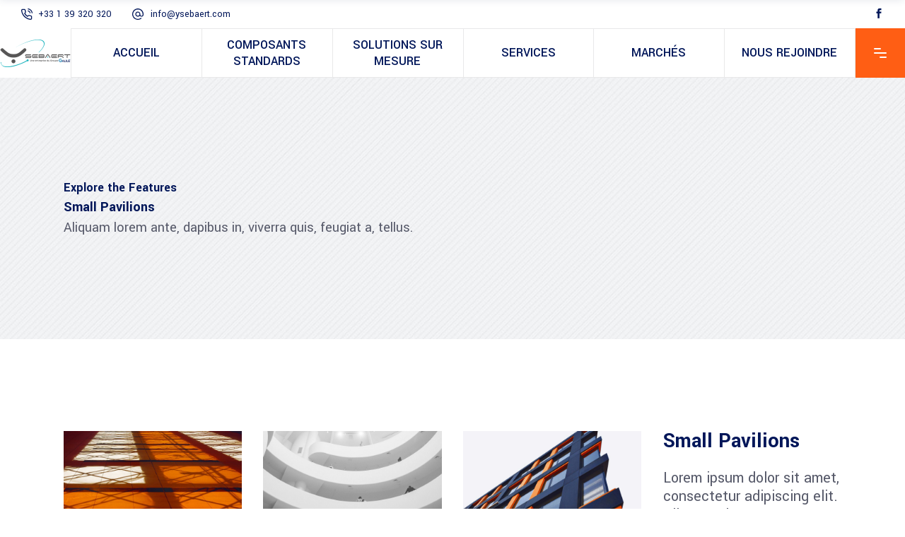

--- FILE ---
content_type: text/html; charset=UTF-8
request_url: https://www.ysebaert.com/portfolio-item/small-pavilions/
body_size: 14778
content:

<!DOCTYPE html>
<html lang="fr-FR">
<head>
	
		<meta charset="UTF-8"/>
		<link rel="profile" href="http://gmpg.org/xfn/11"/>
		
					<meta name="viewport" content="width=device-width,initial-scale=1,user-scalable=yes">
		<title>Small Pavilions &#8211; Ysebaert | Boîte à gants et confinement</title>
<meta name='robots' content='max-image-preview:large' />
<link rel='dns-prefetch' href='//fonts.googleapis.com' />
<link rel="alternate" type="application/rss+xml" title="Ysebaert | Boîte à gants et confinement &raquo; Flux" href="https://www.ysebaert.com/feed/" />
<link rel="alternate" type="application/rss+xml" title="Ysebaert | Boîte à gants et confinement &raquo; Flux des commentaires" href="https://www.ysebaert.com/comments/feed/" />
<link rel="alternate" type="application/rss+xml" title="Ysebaert | Boîte à gants et confinement &raquo; Small Pavilions Flux des commentaires" href="https://www.ysebaert.com/portfolio-item/small-pavilions/feed/" />
<script type="text/javascript">
/* <![CDATA[ */
window._wpemojiSettings = {"baseUrl":"https:\/\/s.w.org\/images\/core\/emoji\/15.0.3\/72x72\/","ext":".png","svgUrl":"https:\/\/s.w.org\/images\/core\/emoji\/15.0.3\/svg\/","svgExt":".svg","source":{"concatemoji":"https:\/\/www.ysebaert.com\/wp-includes\/js\/wp-emoji-release.min.js?ver=6.5.7"}};
/*! This file is auto-generated */
!function(i,n){var o,s,e;function c(e){try{var t={supportTests:e,timestamp:(new Date).valueOf()};sessionStorage.setItem(o,JSON.stringify(t))}catch(e){}}function p(e,t,n){e.clearRect(0,0,e.canvas.width,e.canvas.height),e.fillText(t,0,0);var t=new Uint32Array(e.getImageData(0,0,e.canvas.width,e.canvas.height).data),r=(e.clearRect(0,0,e.canvas.width,e.canvas.height),e.fillText(n,0,0),new Uint32Array(e.getImageData(0,0,e.canvas.width,e.canvas.height).data));return t.every(function(e,t){return e===r[t]})}function u(e,t,n){switch(t){case"flag":return n(e,"\ud83c\udff3\ufe0f\u200d\u26a7\ufe0f","\ud83c\udff3\ufe0f\u200b\u26a7\ufe0f")?!1:!n(e,"\ud83c\uddfa\ud83c\uddf3","\ud83c\uddfa\u200b\ud83c\uddf3")&&!n(e,"\ud83c\udff4\udb40\udc67\udb40\udc62\udb40\udc65\udb40\udc6e\udb40\udc67\udb40\udc7f","\ud83c\udff4\u200b\udb40\udc67\u200b\udb40\udc62\u200b\udb40\udc65\u200b\udb40\udc6e\u200b\udb40\udc67\u200b\udb40\udc7f");case"emoji":return!n(e,"\ud83d\udc26\u200d\u2b1b","\ud83d\udc26\u200b\u2b1b")}return!1}function f(e,t,n){var r="undefined"!=typeof WorkerGlobalScope&&self instanceof WorkerGlobalScope?new OffscreenCanvas(300,150):i.createElement("canvas"),a=r.getContext("2d",{willReadFrequently:!0}),o=(a.textBaseline="top",a.font="600 32px Arial",{});return e.forEach(function(e){o[e]=t(a,e,n)}),o}function t(e){var t=i.createElement("script");t.src=e,t.defer=!0,i.head.appendChild(t)}"undefined"!=typeof Promise&&(o="wpEmojiSettingsSupports",s=["flag","emoji"],n.supports={everything:!0,everythingExceptFlag:!0},e=new Promise(function(e){i.addEventListener("DOMContentLoaded",e,{once:!0})}),new Promise(function(t){var n=function(){try{var e=JSON.parse(sessionStorage.getItem(o));if("object"==typeof e&&"number"==typeof e.timestamp&&(new Date).valueOf()<e.timestamp+604800&&"object"==typeof e.supportTests)return e.supportTests}catch(e){}return null}();if(!n){if("undefined"!=typeof Worker&&"undefined"!=typeof OffscreenCanvas&&"undefined"!=typeof URL&&URL.createObjectURL&&"undefined"!=typeof Blob)try{var e="postMessage("+f.toString()+"("+[JSON.stringify(s),u.toString(),p.toString()].join(",")+"));",r=new Blob([e],{type:"text/javascript"}),a=new Worker(URL.createObjectURL(r),{name:"wpTestEmojiSupports"});return void(a.onmessage=function(e){c(n=e.data),a.terminate(),t(n)})}catch(e){}c(n=f(s,u,p))}t(n)}).then(function(e){for(var t in e)n.supports[t]=e[t],n.supports.everything=n.supports.everything&&n.supports[t],"flag"!==t&&(n.supports.everythingExceptFlag=n.supports.everythingExceptFlag&&n.supports[t]);n.supports.everythingExceptFlag=n.supports.everythingExceptFlag&&!n.supports.flag,n.DOMReady=!1,n.readyCallback=function(){n.DOMReady=!0}}).then(function(){return e}).then(function(){var e;n.supports.everything||(n.readyCallback(),(e=n.source||{}).concatemoji?t(e.concatemoji):e.wpemoji&&e.twemoji&&(t(e.twemoji),t(e.wpemoji)))}))}((window,document),window._wpemojiSettings);
/* ]]> */
</script>
<style id='wp-emoji-styles-inline-css' type='text/css'>

	img.wp-smiley, img.emoji {
		display: inline !important;
		border: none !important;
		box-shadow: none !important;
		height: 1em !important;
		width: 1em !important;
		margin: 0 0.07em !important;
		vertical-align: -0.1em !important;
		background: none !important;
		padding: 0 !important;
	}
</style>
<link rel='stylesheet' id='wp-block-library-css' href='https://www.ysebaert.com/wp-includes/css/dist/block-library/style.min.css?ver=6.5.7' type='text/css' media='all' />
<style id='classic-theme-styles-inline-css' type='text/css'>
/*! This file is auto-generated */
.wp-block-button__link{color:#fff;background-color:#32373c;border-radius:9999px;box-shadow:none;text-decoration:none;padding:calc(.667em + 2px) calc(1.333em + 2px);font-size:1.125em}.wp-block-file__button{background:#32373c;color:#fff;text-decoration:none}
</style>
<style id='global-styles-inline-css' type='text/css'>
body{--wp--preset--color--black: #000000;--wp--preset--color--cyan-bluish-gray: #abb8c3;--wp--preset--color--white: #ffffff;--wp--preset--color--pale-pink: #f78da7;--wp--preset--color--vivid-red: #cf2e2e;--wp--preset--color--luminous-vivid-orange: #ff6900;--wp--preset--color--luminous-vivid-amber: #fcb900;--wp--preset--color--light-green-cyan: #7bdcb5;--wp--preset--color--vivid-green-cyan: #00d084;--wp--preset--color--pale-cyan-blue: #8ed1fc;--wp--preset--color--vivid-cyan-blue: #0693e3;--wp--preset--color--vivid-purple: #9b51e0;--wp--preset--gradient--vivid-cyan-blue-to-vivid-purple: linear-gradient(135deg,rgba(6,147,227,1) 0%,rgb(155,81,224) 100%);--wp--preset--gradient--light-green-cyan-to-vivid-green-cyan: linear-gradient(135deg,rgb(122,220,180) 0%,rgb(0,208,130) 100%);--wp--preset--gradient--luminous-vivid-amber-to-luminous-vivid-orange: linear-gradient(135deg,rgba(252,185,0,1) 0%,rgba(255,105,0,1) 100%);--wp--preset--gradient--luminous-vivid-orange-to-vivid-red: linear-gradient(135deg,rgba(255,105,0,1) 0%,rgb(207,46,46) 100%);--wp--preset--gradient--very-light-gray-to-cyan-bluish-gray: linear-gradient(135deg,rgb(238,238,238) 0%,rgb(169,184,195) 100%);--wp--preset--gradient--cool-to-warm-spectrum: linear-gradient(135deg,rgb(74,234,220) 0%,rgb(151,120,209) 20%,rgb(207,42,186) 40%,rgb(238,44,130) 60%,rgb(251,105,98) 80%,rgb(254,248,76) 100%);--wp--preset--gradient--blush-light-purple: linear-gradient(135deg,rgb(255,206,236) 0%,rgb(152,150,240) 100%);--wp--preset--gradient--blush-bordeaux: linear-gradient(135deg,rgb(254,205,165) 0%,rgb(254,45,45) 50%,rgb(107,0,62) 100%);--wp--preset--gradient--luminous-dusk: linear-gradient(135deg,rgb(255,203,112) 0%,rgb(199,81,192) 50%,rgb(65,88,208) 100%);--wp--preset--gradient--pale-ocean: linear-gradient(135deg,rgb(255,245,203) 0%,rgb(182,227,212) 50%,rgb(51,167,181) 100%);--wp--preset--gradient--electric-grass: linear-gradient(135deg,rgb(202,248,128) 0%,rgb(113,206,126) 100%);--wp--preset--gradient--midnight: linear-gradient(135deg,rgb(2,3,129) 0%,rgb(40,116,252) 100%);--wp--preset--font-size--small: 13px;--wp--preset--font-size--medium: 20px;--wp--preset--font-size--large: 36px;--wp--preset--font-size--x-large: 42px;--wp--preset--spacing--20: 0.44rem;--wp--preset--spacing--30: 0.67rem;--wp--preset--spacing--40: 1rem;--wp--preset--spacing--50: 1.5rem;--wp--preset--spacing--60: 2.25rem;--wp--preset--spacing--70: 3.38rem;--wp--preset--spacing--80: 5.06rem;--wp--preset--shadow--natural: 6px 6px 9px rgba(0, 0, 0, 0.2);--wp--preset--shadow--deep: 12px 12px 50px rgba(0, 0, 0, 0.4);--wp--preset--shadow--sharp: 6px 6px 0px rgba(0, 0, 0, 0.2);--wp--preset--shadow--outlined: 6px 6px 0px -3px rgba(255, 255, 255, 1), 6px 6px rgba(0, 0, 0, 1);--wp--preset--shadow--crisp: 6px 6px 0px rgba(0, 0, 0, 1);}:where(.is-layout-flex){gap: 0.5em;}:where(.is-layout-grid){gap: 0.5em;}body .is-layout-flex{display: flex;}body .is-layout-flex{flex-wrap: wrap;align-items: center;}body .is-layout-flex > *{margin: 0;}body .is-layout-grid{display: grid;}body .is-layout-grid > *{margin: 0;}:where(.wp-block-columns.is-layout-flex){gap: 2em;}:where(.wp-block-columns.is-layout-grid){gap: 2em;}:where(.wp-block-post-template.is-layout-flex){gap: 1.25em;}:where(.wp-block-post-template.is-layout-grid){gap: 1.25em;}.has-black-color{color: var(--wp--preset--color--black) !important;}.has-cyan-bluish-gray-color{color: var(--wp--preset--color--cyan-bluish-gray) !important;}.has-white-color{color: var(--wp--preset--color--white) !important;}.has-pale-pink-color{color: var(--wp--preset--color--pale-pink) !important;}.has-vivid-red-color{color: var(--wp--preset--color--vivid-red) !important;}.has-luminous-vivid-orange-color{color: var(--wp--preset--color--luminous-vivid-orange) !important;}.has-luminous-vivid-amber-color{color: var(--wp--preset--color--luminous-vivid-amber) !important;}.has-light-green-cyan-color{color: var(--wp--preset--color--light-green-cyan) !important;}.has-vivid-green-cyan-color{color: var(--wp--preset--color--vivid-green-cyan) !important;}.has-pale-cyan-blue-color{color: var(--wp--preset--color--pale-cyan-blue) !important;}.has-vivid-cyan-blue-color{color: var(--wp--preset--color--vivid-cyan-blue) !important;}.has-vivid-purple-color{color: var(--wp--preset--color--vivid-purple) !important;}.has-black-background-color{background-color: var(--wp--preset--color--black) !important;}.has-cyan-bluish-gray-background-color{background-color: var(--wp--preset--color--cyan-bluish-gray) !important;}.has-white-background-color{background-color: var(--wp--preset--color--white) !important;}.has-pale-pink-background-color{background-color: var(--wp--preset--color--pale-pink) !important;}.has-vivid-red-background-color{background-color: var(--wp--preset--color--vivid-red) !important;}.has-luminous-vivid-orange-background-color{background-color: var(--wp--preset--color--luminous-vivid-orange) !important;}.has-luminous-vivid-amber-background-color{background-color: var(--wp--preset--color--luminous-vivid-amber) !important;}.has-light-green-cyan-background-color{background-color: var(--wp--preset--color--light-green-cyan) !important;}.has-vivid-green-cyan-background-color{background-color: var(--wp--preset--color--vivid-green-cyan) !important;}.has-pale-cyan-blue-background-color{background-color: var(--wp--preset--color--pale-cyan-blue) !important;}.has-vivid-cyan-blue-background-color{background-color: var(--wp--preset--color--vivid-cyan-blue) !important;}.has-vivid-purple-background-color{background-color: var(--wp--preset--color--vivid-purple) !important;}.has-black-border-color{border-color: var(--wp--preset--color--black) !important;}.has-cyan-bluish-gray-border-color{border-color: var(--wp--preset--color--cyan-bluish-gray) !important;}.has-white-border-color{border-color: var(--wp--preset--color--white) !important;}.has-pale-pink-border-color{border-color: var(--wp--preset--color--pale-pink) !important;}.has-vivid-red-border-color{border-color: var(--wp--preset--color--vivid-red) !important;}.has-luminous-vivid-orange-border-color{border-color: var(--wp--preset--color--luminous-vivid-orange) !important;}.has-luminous-vivid-amber-border-color{border-color: var(--wp--preset--color--luminous-vivid-amber) !important;}.has-light-green-cyan-border-color{border-color: var(--wp--preset--color--light-green-cyan) !important;}.has-vivid-green-cyan-border-color{border-color: var(--wp--preset--color--vivid-green-cyan) !important;}.has-pale-cyan-blue-border-color{border-color: var(--wp--preset--color--pale-cyan-blue) !important;}.has-vivid-cyan-blue-border-color{border-color: var(--wp--preset--color--vivid-cyan-blue) !important;}.has-vivid-purple-border-color{border-color: var(--wp--preset--color--vivid-purple) !important;}.has-vivid-cyan-blue-to-vivid-purple-gradient-background{background: var(--wp--preset--gradient--vivid-cyan-blue-to-vivid-purple) !important;}.has-light-green-cyan-to-vivid-green-cyan-gradient-background{background: var(--wp--preset--gradient--light-green-cyan-to-vivid-green-cyan) !important;}.has-luminous-vivid-amber-to-luminous-vivid-orange-gradient-background{background: var(--wp--preset--gradient--luminous-vivid-amber-to-luminous-vivid-orange) !important;}.has-luminous-vivid-orange-to-vivid-red-gradient-background{background: var(--wp--preset--gradient--luminous-vivid-orange-to-vivid-red) !important;}.has-very-light-gray-to-cyan-bluish-gray-gradient-background{background: var(--wp--preset--gradient--very-light-gray-to-cyan-bluish-gray) !important;}.has-cool-to-warm-spectrum-gradient-background{background: var(--wp--preset--gradient--cool-to-warm-spectrum) !important;}.has-blush-light-purple-gradient-background{background: var(--wp--preset--gradient--blush-light-purple) !important;}.has-blush-bordeaux-gradient-background{background: var(--wp--preset--gradient--blush-bordeaux) !important;}.has-luminous-dusk-gradient-background{background: var(--wp--preset--gradient--luminous-dusk) !important;}.has-pale-ocean-gradient-background{background: var(--wp--preset--gradient--pale-ocean) !important;}.has-electric-grass-gradient-background{background: var(--wp--preset--gradient--electric-grass) !important;}.has-midnight-gradient-background{background: var(--wp--preset--gradient--midnight) !important;}.has-small-font-size{font-size: var(--wp--preset--font-size--small) !important;}.has-medium-font-size{font-size: var(--wp--preset--font-size--medium) !important;}.has-large-font-size{font-size: var(--wp--preset--font-size--large) !important;}.has-x-large-font-size{font-size: var(--wp--preset--font-size--x-large) !important;}
.wp-block-navigation a:where(:not(.wp-element-button)){color: inherit;}
:where(.wp-block-post-template.is-layout-flex){gap: 1.25em;}:where(.wp-block-post-template.is-layout-grid){gap: 1.25em;}
:where(.wp-block-columns.is-layout-flex){gap: 2em;}:where(.wp-block-columns.is-layout-grid){gap: 2em;}
.wp-block-pullquote{font-size: 1.5em;line-height: 1.6;}
</style>
<link rel='stylesheet' id='contact-form-7-css' href='https://www.ysebaert.com/wp-content/plugins/contact-form-7/includes/css/styles.css?ver=5.9.3' type='text/css' media='all' />
<link rel='stylesheet' id='wilmer-mikado-default-style-css' href='https://www.ysebaert.com/wp-content/themes/wilmer/style.css?ver=6.5.7' type='text/css' media='all' />
<link rel='stylesheet' id='wilmer-mikado-modules-css' href='https://www.ysebaert.com/wp-content/themes/wilmer/assets/css/modules.min.css?ver=6.5.7' type='text/css' media='all' />
<style id='wilmer-mikado-modules-inline-css' type='text/css'>
.postid-1506 .mkdf-content .mkdf-content-inner > .mkdf-container > .mkdf-container-inner, .postid-1506 .mkdf-content .mkdf-content-inner > .mkdf-full-width > .mkdf-full-width-inner { padding: 130px 0 70px 0;}@media only screen and (max-width: 1024px) {.postid-1506 .mkdf-content .mkdf-content-inner > .mkdf-container > .mkdf-container-inner, .postid-1506 .mkdf-content .mkdf-content-inner > .mkdf-full-width > .mkdf-full-width-inner { padding: 130px 0 70px 0;}}.postid-1506 .mkdf-content .mkdf-content-inner > .mkdf-container > .mkdf-container-inner, .postid-1506 .mkdf-content .mkdf-content-inner > .mkdf-full-width > .mkdf-full-width-inner { padding: 130px 0 70px 0;}@media only screen and (max-width: 1024px) {.postid-1506 .mkdf-content .mkdf-content-inner > .mkdf-container > .mkdf-container-inner, .postid-1506 .mkdf-content .mkdf-content-inner > .mkdf-full-width > .mkdf-full-width-inner { padding: 130px 0 70px 0;}}
</style>
<link rel='stylesheet' id='mkdf-dripicons-css' href='https://www.ysebaert.com/wp-content/themes/wilmer/framework/lib/icons-pack/dripicons/dripicons.css?ver=6.5.7' type='text/css' media='all' />
<link rel='stylesheet' id='mkdf-font_elegant-css' href='https://www.ysebaert.com/wp-content/themes/wilmer/framework/lib/icons-pack/elegant-icons/style.min.css?ver=6.5.7' type='text/css' media='all' />
<link rel='stylesheet' id='mkdf-font_awesome-css' href='https://www.ysebaert.com/wp-content/themes/wilmer/framework/lib/icons-pack/font-awesome/css/fontawesome-all.min.css?ver=6.5.7' type='text/css' media='all' />
<link rel='stylesheet' id='mkdf-ion_icons-css' href='https://www.ysebaert.com/wp-content/themes/wilmer/framework/lib/icons-pack/ion-icons/css/ionicons.min.css?ver=6.5.7' type='text/css' media='all' />
<link rel='stylesheet' id='mkdf-linea_icons-css' href='https://www.ysebaert.com/wp-content/themes/wilmer/framework/lib/icons-pack/linea-icons/style.css?ver=6.5.7' type='text/css' media='all' />
<link rel='stylesheet' id='mkdf-linear_icons-css' href='https://www.ysebaert.com/wp-content/themes/wilmer/framework/lib/icons-pack/linear-icons/style.css?ver=6.5.7' type='text/css' media='all' />
<link rel='stylesheet' id='mkdf-simple_line_icons-css' href='https://www.ysebaert.com/wp-content/themes/wilmer/framework/lib/icons-pack/simple-line-icons/simple-line-icons.css?ver=6.5.7' type='text/css' media='all' />
<link rel='stylesheet' id='mediaelement-css' href='https://www.ysebaert.com/wp-includes/js/mediaelement/mediaelementplayer-legacy.min.css?ver=4.2.17' type='text/css' media='all' />
<link rel='stylesheet' id='wp-mediaelement-css' href='https://www.ysebaert.com/wp-includes/js/mediaelement/wp-mediaelement.min.css?ver=6.5.7' type='text/css' media='all' />
<link rel='stylesheet' id='wilmer-mikado-modules-responsive-css' href='https://www.ysebaert.com/wp-content/themes/wilmer/assets/css/modules-responsive.min.css?ver=6.5.7' type='text/css' media='all' />
<link rel='stylesheet' id='wilmer-mikado-google-fonts-css' href='https://fonts.googleapis.com/css?family=Yantramanav%3A900%2C800%2C700%2C600%2C500%2C400%2C300%7CPoppins%3A900%2C800%2C700%2C600%2C500%2C400%2C300&#038;subset=latin-ext&#038;ver=1.0.0' type='text/css' media='all' />
<link rel='stylesheet' id='wilmer-core-dashboard-style-css' href='https://www.ysebaert.com/wp-content/plugins/wilmer-core/core-dashboard/assets/css/core-dashboard.min.css?ver=6.5.7' type='text/css' media='all' />
<link rel='stylesheet' id='js_composer_front-css' href='https://www.ysebaert.com/wp-content/plugins/js_composer/assets/css/js_composer.min.css?ver=7.5' type='text/css' media='all' />
<script type="text/javascript" src="https://www.ysebaert.com/wp-includes/js/jquery/jquery.min.js?ver=3.7.1" id="jquery-core-js"></script>
<script type="text/javascript" src="https://www.ysebaert.com/wp-includes/js/jquery/jquery-migrate.min.js?ver=3.4.1" id="jquery-migrate-js"></script>
<script></script><link rel="https://api.w.org/" href="https://www.ysebaert.com/wp-json/" /><link rel="EditURI" type="application/rsd+xml" title="RSD" href="https://www.ysebaert.com/xmlrpc.php?rsd" />
<meta name="generator" content="WordPress 6.5.7" />
<link rel="canonical" href="https://www.ysebaert.com/portfolio-item/small-pavilions/" />
<link rel='shortlink' href='https://www.ysebaert.com/?p=1506' />
<link rel="alternate" type="application/json+oembed" href="https://www.ysebaert.com/wp-json/oembed/1.0/embed?url=https%3A%2F%2Fwww.ysebaert.com%2Fportfolio-item%2Fsmall-pavilions%2F" />
<link rel="alternate" type="text/xml+oembed" href="https://www.ysebaert.com/wp-json/oembed/1.0/embed?url=https%3A%2F%2Fwww.ysebaert.com%2Fportfolio-item%2Fsmall-pavilions%2F&#038;format=xml" />
<meta name="generator" content="Powered by WPBakery Page Builder - drag and drop page builder for WordPress."/>
<meta name="generator" content="Powered by Slider Revolution 6.6.20 - responsive, Mobile-Friendly Slider Plugin for WordPress with comfortable drag and drop interface." />
<link rel="icon" href="https://www.ysebaert.com/wp-content/uploads/2020/04/favicon.png" sizes="32x32" />
<link rel="icon" href="https://www.ysebaert.com/wp-content/uploads/2020/04/favicon.png" sizes="192x192" />
<link rel="apple-touch-icon" href="https://www.ysebaert.com/wp-content/uploads/2020/04/favicon.png" />
<meta name="msapplication-TileImage" content="https://www.ysebaert.com/wp-content/uploads/2020/04/favicon.png" />
<script>function setREVStartSize(e){
			//window.requestAnimationFrame(function() {
				window.RSIW = window.RSIW===undefined ? window.innerWidth : window.RSIW;
				window.RSIH = window.RSIH===undefined ? window.innerHeight : window.RSIH;
				try {
					var pw = document.getElementById(e.c).parentNode.offsetWidth,
						newh;
					pw = pw===0 || isNaN(pw) || (e.l=="fullwidth" || e.layout=="fullwidth") ? window.RSIW : pw;
					e.tabw = e.tabw===undefined ? 0 : parseInt(e.tabw);
					e.thumbw = e.thumbw===undefined ? 0 : parseInt(e.thumbw);
					e.tabh = e.tabh===undefined ? 0 : parseInt(e.tabh);
					e.thumbh = e.thumbh===undefined ? 0 : parseInt(e.thumbh);
					e.tabhide = e.tabhide===undefined ? 0 : parseInt(e.tabhide);
					e.thumbhide = e.thumbhide===undefined ? 0 : parseInt(e.thumbhide);
					e.mh = e.mh===undefined || e.mh=="" || e.mh==="auto" ? 0 : parseInt(e.mh,0);
					if(e.layout==="fullscreen" || e.l==="fullscreen")
						newh = Math.max(e.mh,window.RSIH);
					else{
						e.gw = Array.isArray(e.gw) ? e.gw : [e.gw];
						for (var i in e.rl) if (e.gw[i]===undefined || e.gw[i]===0) e.gw[i] = e.gw[i-1];
						e.gh = e.el===undefined || e.el==="" || (Array.isArray(e.el) && e.el.length==0)? e.gh : e.el;
						e.gh = Array.isArray(e.gh) ? e.gh : [e.gh];
						for (var i in e.rl) if (e.gh[i]===undefined || e.gh[i]===0) e.gh[i] = e.gh[i-1];
											
						var nl = new Array(e.rl.length),
							ix = 0,
							sl;
						e.tabw = e.tabhide>=pw ? 0 : e.tabw;
						e.thumbw = e.thumbhide>=pw ? 0 : e.thumbw;
						e.tabh = e.tabhide>=pw ? 0 : e.tabh;
						e.thumbh = e.thumbhide>=pw ? 0 : e.thumbh;
						for (var i in e.rl) nl[i] = e.rl[i]<window.RSIW ? 0 : e.rl[i];
						sl = nl[0];
						for (var i in nl) if (sl>nl[i] && nl[i]>0) { sl = nl[i]; ix=i;}
						var m = pw>(e.gw[ix]+e.tabw+e.thumbw) ? 1 : (pw-(e.tabw+e.thumbw)) / (e.gw[ix]);
						newh =  (e.gh[ix] * m) + (e.tabh + e.thumbh);
					}
					var el = document.getElementById(e.c);
					if (el!==null && el) el.style.height = newh+"px";
					el = document.getElementById(e.c+"_wrapper");
					if (el!==null && el) {
						el.style.height = newh+"px";
						el.style.display = "block";
					}
				} catch(e){
					console.log("Failure at Presize of Slider:" + e)
				}
			//});
		  };</script>
		<style type="text/css" id="wp-custom-css">
			body {
font-size: 22px;
}		</style>
		<noscript><style> .wpb_animate_when_almost_visible { opacity: 1; }</style></noscript></head>
<body class="portfolio-item-template-default single single-portfolio-item postid-1506 wilmer-core-2.4.2 wilmer-ver-3.2.1 mkdf-grid-1100 mkdf-empty-google-api mkdf-wide-dropdown-menu-content-in-grid mkdf-logo-image-source mkdf-follow-portfolio-info mkdf-sticky-header-on-scroll-down-up mkdf-dropdown-animate-height mkdf-header-tabbed mkdf-menu-area-shadow-disable mkdf-menu-area-in-grid-shadow-disable mkdf-menu-area-border-disable mkdf-menu-area-in-grid-border-disable mkdf-logo-area-border-disable mkdf-logo-area-in-grid-border-disable mkdf-header-vertical-shadow-disable mkdf-header-vertical-border-disable mkdf-side-menu-slide-from-right mkdf-disable-ss-on-mobile mkdf-default-mobile-header mkdf-sticky-up-mobile-header mkdf-header-top-enabled mkdf-search-covers-header wpb-js-composer js-comp-ver-7.5 vc_responsive elementor-default elementor-kit-6386" itemscope itemtype="http://schema.org/WebPage">
		<section class="mkdf-side-menu">
	<a class="mkdf-close-side-menu mkdf-close-side-menu-predefined" href="#">
		<svg class="mkdf-close-icon-svg" version="1.1" xmlns="http://www.w3.org/2000/svg" xmlns:xlink="http://www.w3.org/1999/xlink" x="0px" y="0px"
					viewBox="0 0 18 14" style="enable-background:new 0 0 18 14;" xml:space="preserve">
					   <style type="text/css">
						   .st0{fill:#FFFFFF;}
					   </style>
					   <path class="st0" d="M15.5,2c0.4-0.4,0.4-1.1,0-1.5c-0.2-0.2-0.5-0.3-0.8-0.3c0,0,0,0,0,0c-0.3,0-0.6,0.1-0.8,0.3L2.5,12
						   c-0.2,0.2-0.3,0.5-0.3,0.8c0,0.3,0.1,0.6,0.3,0.8C2.9,14,3.6,14,4,13.5L15.5,2z"/>
					   <path class="st0" d="M15.5,2c0.4-0.4,0.4-1.1,0-1.5c-0.2-0.2-0.5-0.3-0.8-0.3c0,0,0,0,0,0c-0.3,0-0.6,0.1-0.8,0.3L2.5,12
						   c-0.2,0.2-0.3,0.5-0.3,0.8c0,0.3,0.1,0.6,0.3,0.8C2.9,14,3.6,14,4,13.5L15.5,2z"/>
					   <path class="st0" d="M2.5,2C2,1.6,2,0.9,2.5,0.5c0.2-0.2,0.5-0.3,0.8-0.3c0,0,0,0,0,0c0.3,0,0.6,0.1,0.8,0.3L15.5,12
						   c0.2,0.2,0.3,0.5,0.3,0.8c0,0.3-0.1,0.6-0.3,0.8c-0.4,0.4-1.1,0.4-1.5,0L2.5,2z"/>
					   <path class="st0" d="M2.5,2C2,1.6,2,0.9,2.5,0.5c0.2-0.2,0.5-0.3,0.8-0.3c0,0,0,0,0,0c0.3,0,0.6,0.1,0.8,0.3L15.5,12
						   c0.2,0.2,0.3,0.5,0.3,0.8c0,0.3-0.1,0.6-0.3,0.8c-0.4,0.4-1.1,0.4-1.5,0L2.5,2z"/>
					   </svg>	</a>
	<div id="text-13" class="widget mkdf-sidearea widget_text"><div class="mkdf-widget-title-holder"><h4 class="mkdf-widget-title">Contactez-nous</h4></div>			<div class="textwidget"></div>
		</div>			
			<a class="mkdf-icon-widget-holder mkdf-icon-has-hover" data-hover-color="#ff5e14"					href="#"
					target="_blank" style="margin: 0 5px 24px 0px;color: #9ca5af">
				<span class="mkdf-icon-element mkdf-custom-image"><img src="https://www.ysebaert.com/wp-content/uploads/2018/12/footer-icon-img-01.png" alt="icon_widget_image" /></span>				<span class="mkdf-icon-text ">6 Rue Saint-Simon, 95310 Saint-Ouen-l&#039;Aumône</span>			</a>
						
			<a class="mkdf-icon-widget-holder mkdf-icon-has-hover" data-hover-color="#ff5e14"					href="tel:%20+33139320320"
					target="_self" style="margin: 0 0 0 0;color: #9ca5af">
				<span class="mkdf-icon-element mkdf-custom-image"><img src="https://www.ysebaert.com/wp-content/uploads/2018/12/footer-icon-img-03.png" alt="icon_widget_image" /></span>				<span class="mkdf-icon-text ">+33 1 39 320 320</span>			</a>
						
			<a class="mkdf-icon-widget-holder mkdf-icon-has-hover" data-hover-color="#ff5e14"					href="mailto:info@ysebaert.com"
					target="_blank" style="margin: 0 0 0 0;color: #9ca5af">
				<span class="mkdf-icon-element mkdf-custom-image"><img src="https://www.ysebaert.com/wp-content/uploads/2018/12/footer-icon-img-02.png" alt="icon_widget_image" /></span>				<span class="mkdf-icon-text ">info@ysebaert.com</span>			</a>
			</section>
    <div class="mkdf-wrapper">
        <div class="mkdf-wrapper-inner">
            	
	
    
	<div class="mkdf-top-bar mkdf-top-bar-dark-skin">
				
						
			<div class="mkdf-vertical-align-containers">
				<div class="mkdf-position-left"><!--
				 --><div class="mkdf-position-left-inner">
                            <div id="custom_html-2" class="widget_text widget widget_custom_html mkdf-top-bar-widget"><div class="textwidget custom-html-widget"><svg version="1.1" xmlns="http://www.w3.org/2000/svg" xmlns:xlink="http://www.w3.org/1999/xlink" x="0px" y="0px"
	 width="16" height="16" style="enable-background:new 0 0 16 16;" xml:space="preserve">

<path class="st0" d="M12.5,6.9c-0.3,0-0.6-0.2-0.6-0.5c-0.2-1.2-1.1-2-2.3-2.3C9.3,4,9.1,3.7,9.1,3.3C9.2,3,9.5,2.8,9.9,2.8
	C10.7,3,11.4,3.4,12,4c0.6,0.6,1,1.3,1.1,2.1c0.1,0.4-0.2,0.7-0.5,0.8C12.6,6.9,12.6,6.9,12.5,6.9z"/>
<path class="st0" d="M15.4,6.9c-0.3,0-0.6-0.2-0.6-0.6c-0.3-2.7-2.4-4.7-5-5c-0.4,0-0.6-0.4-0.6-0.7C9.2,0.2,9.5,0,9.8,0
	c1.6,0.2,3,0.9,4.2,2c1.1,1.1,1.8,2.6,2,4.2C16,6.5,15.8,6.8,15.4,6.9C15.4,6.9,15.4,6.9,15.4,6.9z"/>
<path class="st0" d="M13.2,16c-0.1,0-0.1,0-0.2,0c0,0,0,0,0,0c-2.3-0.2-4.5-1-6.4-2.3c-1.8-1.1-3.3-2.6-4.4-4.4C1,7.4,0.2,5.2,0,2.9
	c0,0,0,0,0,0c-0.1-1.1,0.7-2.1,1.9-2.2c0.1,0,0.1,0,0.2,0h2.1c1,0,1.9,0.7,2.1,1.8c0,0,0,0,0,0c0.1,0.6,0.2,1.2,0.5,1.8
	C7,5.1,6.8,5.9,6.2,6.5c0,0,0,0,0,0L5.7,7c0.8,1.3,2,2.5,3.3,3.3l0.5-0.5c0,0,0,0,0,0c0.6-0.6,1.4-0.7,2.2-0.5
	c0.6,0.2,1.2,0.4,1.8,0.5c0,0,0,0,0,0c1,0.1,1.8,1,1.8,2.1v2.1C15.3,15.1,14.4,16,13.2,16C13.2,16,13.2,16,13.2,16z M13.2,14.7
	C13.2,14.7,13.2,14.7,13.2,14.7c0.5,0,0.8-0.3,0.8-0.8v-2.1c0,0,0,0,0,0c0-0.4-0.3-0.7-0.7-0.8c-0.7-0.1-1.4-0.3-2.1-0.5
	c-0.3-0.1-0.6,0-0.8,0.2l-0.9,0.9c-0.2,0.2-0.5,0.2-0.8,0.1c-1.9-1.1-3.4-2.6-4.5-4.5C4.1,7,4.2,6.7,4.4,6.5l0.9-0.9
	C5.5,5.3,5.6,5,5.5,4.8C5.2,4.1,5,3.4,4.9,2.6C4.9,2.3,4.6,2,4.2,2c0,0,0,0,0,0H2.1C2,2,2,2,2,2C1.6,2,1.3,2.4,1.3,2.8
	c0.2,2.1,0.9,4.1,2.1,5.8c0,0,0,0,0,0c1,1.6,2.4,3,4,4c0,0,0,0,0,0C9.1,13.8,11.1,14.5,13.2,14.7z"/>
</svg>
<a href="tel:33139320320" style="margin-left:4px;margin-right:10px;"> +33 1 39 320 320</a>
<svg version="1.1"  xmlns="http://www.w3.org/2000/svg" xmlns:xlink="http://www.w3.org/1999/xlink" x="0px" y="0px"  width="16" height="16"
 style="margin-left: 15px" xml:space="preserve">
<path class="st0" d="M13.7,2.3C12.1,0.8,10.1,0,8,0c0,0,0,0,0,0C5.9,0,3.9,0.8,2.3,2.3C0.8,3.9,0,5.9,0,8c0,2.1,0.8,4.1,2.3,5.7
	C3.9,15.2,5.9,16,8,16c0,0,0,0,0,0c1.7,0,3.5-0.6,4.9-1.6c0.3-0.2,0.3-0.6,0.1-0.9c-0.2-0.3-0.6-0.3-0.9-0.1
	c-1.2,0.9-2.6,1.4-4.1,1.4h0c-1.8,0-3.5-0.7-4.7-2c-1.3-1.3-2-3-2-4.7c0-3.7,3-6.7,6.7-6.7h0c3.7,0,6.7,3,6.7,6.7v0.7
	c0,0.9-0.7,1.6-1.6,1.6c-0.9,0-1.6-0.7-1.6-1.6V8l0,0c0-2-1.6-3.6-3.6-3.6C6,4.4,4.4,6,4.4,8S6,11.6,8,11.6c1.1,0,2.1-0.5,2.8-1.3
	c0.5,0.8,1.4,1.3,2.4,1.3c1.6,0,2.9-1.3,2.9-2.9V8C16,5.9,15.2,3.9,13.7,2.3z M8,10.3c-1.3,0-2.3-1-2.3-2.3s1-2.3,2.3-2.3
	c1.3,0,2.3,1,2.3,2.3S9.3,10.3,8,10.3z"/>
</svg>
<a href="mailto:info@ysebaert.com" style="margin-left:6px;margin-right:25px;">info@ysebaert.com</a>
<svg version="1.1" xmlns="http://www.w3.org/2000/svg" xmlns:xlink="http://www.w3.org/1999/xlink" x="0px" y="0px" width="16" height="16" xml:space="preserve">
<style type="text/css">
	.st0{fill:#12192D;}
</style>
</svg>


</div></div>					</div>
				</div>
				<div class="mkdf-position-right"><!--
				 --><div class="mkdf-position-right-inner">
                        <div class="widget mkdf-social-icons-group-widget text-align-left"><div class="mkdf-social-icons-group-widget-inner">									<a class="mkdf-social-icon-widget-holder mkdf-icon-has-hover"  style="margin: 0 24px 0 0px;"					   href="https://www.facebook.com/GalileGroupe/" target="_blank">
						<span class="mkdf-social-icon-widget social_facebook"></span>					</a>
																								</div></div>					</div>
				</div>
			</div>
				
				
			</div>
	
	
<header class="mkdf-page-header">
		
			
	<div class="mkdf-menu-area">
				
        <div class="mkdf-vertical-align-containers">
            <div class="mkdf-position-left"><!--
             --><div class="mkdf-position-left-inner">
                    
	
	<div class="mkdf-logo-wrapper">
		<a itemprop="url" href="https://www.ysebaert.com/" style="height: 45px;">
			<img itemprop="image" class="mkdf-normal-logo" src="https://www.ysebaert.com/wp-content/uploads/2021/11/logo-ysebaert2.png" width="200" height="90"  alt="logo"/>
			<img itemprop="image" class="mkdf-dark-logo" src="https://www.ysebaert.com/wp-content/uploads/2021/11/logo-ysebaert2.png" width="200" height="90"  alt="dark logo"/>			<img itemprop="image" class="mkdf-light-logo" src="https://www.ysebaert.com/wp-content/uploads/2021/11/logo-ysebaert2.png" width="200" height="90"  alt="light logo"/>		</a>
	</div>

                </div>
            </div>
            <div class="mkdf-position-center"><!--
             --><div class="mkdf-position-center-inner">
                    	
	<nav class="mkdf-main-menu mkdf-drop-down mkdf-default-nav">
		<ul id="menu-menu-clm" class="clearfix"><li id="nav-menu-item-6371" class="menu-item menu-item-type-post_type menu-item-object-page menu-item-home  narrow"><a href="https://www.ysebaert.com/" class=""><span class="item_outer"><span class="item_text">ACCUEIL</span></span></a></li>
<li id="nav-menu-item-6421" class="menu-item menu-item-type-post_type menu-item-object-page  narrow"><a href="https://www.ysebaert.com/composants-standards/" class=""><span class="item_outer"><span class="item_text">COMPOSANTS STANDARDS</span></span></a></li>
<li id="nav-menu-item-6460" class="menu-item menu-item-type-post_type menu-item-object-page  narrow"><a href="https://www.ysebaert.com/nos-moyens/" class=""><span class="item_outer"><span class="item_text">SOLUTIONS SUR MESURE</span></span></a></li>
<li id="nav-menu-item-6619" class="menu-item menu-item-type-post_type menu-item-object-page  narrow"><a href="https://www.ysebaert.com/nos-realisations/" class=""><span class="item_outer"><span class="item_text">SERVICES</span></span></a></li>
<li id="nav-menu-item-6372" class="menu-item menu-item-type-post_type menu-item-object-page  narrow"><a href="https://www.ysebaert.com/marches/" class=""><span class="item_outer"><span class="item_text">MARCHÉS</span></span></a></li>
<li id="nav-menu-item-6906" class="menu-item menu-item-type-custom menu-item-object-custom  narrow"><a target="_blank" href="https://recrutement.galile.fr/fr/annonces?brands=2345" class=""><span class="item_outer"><span class="item_text">NOUS REJOINDRE</span></span></a></li>
</ul>	</nav>

                </div>
            </div>
            <div class="mkdf-position-right"><!--
             --><div class="mkdf-position-right-inner">
								
			<a class="mkdf-side-menu-button-opener mkdf-icon-has-hover mkdf-side-menu-button-opener-predefined"  href="javascript:void(0)" >
								<span class="mkdf-side-menu-icon">
				<span class="mkdf-hm-lines"><span class="mkdf-hm-line mkdf-line-1"></span><span class="mkdf-hm-line mkdf-line-2"></span><span class="mkdf-hm-line mkdf-line-3"></span></span>            </span>
			</a>
		                </div>
            </div>
        </div>
	</div>
		
		
	
<div class="mkdf-sticky-header">
        <div class="mkdf-sticky-holder mkdf-menu-right">
                    <div class="mkdf-vertical-align-containers">
                <div class="mkdf-position-left"><!--
                 --><div class="mkdf-position-left-inner">
                        
	
	<div class="mkdf-logo-wrapper">
		<a itemprop="url" href="https://www.ysebaert.com/" style="height: 45px;">
			<img itemprop="image" class="mkdf-normal-logo" src="https://www.ysebaert.com/wp-content/uploads/2021/11/logo-ysebaert2.png" width="200" height="90"  alt="logo"/>
			<img itemprop="image" class="mkdf-dark-logo" src="https://www.ysebaert.com/wp-content/uploads/2021/11/logo-ysebaert2.png" width="200" height="90"  alt="dark logo"/>			<img itemprop="image" class="mkdf-light-logo" src="https://www.ysebaert.com/wp-content/uploads/2021/11/logo-ysebaert2.png" width="200" height="90"  alt="light logo"/>		</a>
	</div>

                                            </div>
                </div>
                                <div class="mkdf-position-right"><!--
                 --><div class="mkdf-position-right-inner">
                                                    
<nav class="mkdf-main-menu mkdf-drop-down mkdf-sticky-nav">
    <ul id="menu-menu-clm-1" class="clearfix"><li id="sticky-nav-menu-item-6371" class="menu-item menu-item-type-post_type menu-item-object-page menu-item-home  narrow"><a href="https://www.ysebaert.com/" class=""><span class="item_outer"><span class="item_text">ACCUEIL</span><span class="plus"></span></span></a></li>
<li id="sticky-nav-menu-item-6421" class="menu-item menu-item-type-post_type menu-item-object-page  narrow"><a href="https://www.ysebaert.com/composants-standards/" class=""><span class="item_outer"><span class="item_text">COMPOSANTS STANDARDS</span><span class="plus"></span></span></a></li>
<li id="sticky-nav-menu-item-6460" class="menu-item menu-item-type-post_type menu-item-object-page  narrow"><a href="https://www.ysebaert.com/nos-moyens/" class=""><span class="item_outer"><span class="item_text">SOLUTIONS SUR MESURE</span><span class="plus"></span></span></a></li>
<li id="sticky-nav-menu-item-6619" class="menu-item menu-item-type-post_type menu-item-object-page  narrow"><a href="https://www.ysebaert.com/nos-realisations/" class=""><span class="item_outer"><span class="item_text">SERVICES</span><span class="plus"></span></span></a></li>
<li id="sticky-nav-menu-item-6372" class="menu-item menu-item-type-post_type menu-item-object-page  narrow"><a href="https://www.ysebaert.com/marches/" class=""><span class="item_outer"><span class="item_text">MARCHÉS</span><span class="plus"></span></span></a></li>
<li id="sticky-nav-menu-item-6906" class="menu-item menu-item-type-custom menu-item-object-custom  narrow"><a target="_blank" href="https://recrutement.galile.fr/fr/annonces?brands=2345" class=""><span class="item_outer"><span class="item_text">NOUS REJOINDRE</span><span class="plus"></span></span></a></li>
</ul></nav>

                                                			
			<a  style="margin: 0 0px 0 -1px;" class="mkdf-search-opener mkdf-icon-has-hover mkdf-search-opener-svg-path"					href="javascript:void(0)">
            <span class="mkdf-search-opener-wrapper">
	            	                        </span>
			</a>
					
			<a class="mkdf-side-menu-button-opener mkdf-icon-has-hover mkdf-side-menu-button-opener-predefined"  href="javascript:void(0)" >
								<span class="mkdf-side-menu-icon">
				<span class="mkdf-hm-lines"><span class="mkdf-hm-line mkdf-line-1"></span><span class="mkdf-hm-line mkdf-line-2"></span><span class="mkdf-hm-line mkdf-line-3"></span></span>            </span>
			</a>
		                    </div>
                </div>
            </div>
                </div>
	</div>

	
	<form action="https://www.ysebaert.com/" class="mkdf-search-cover" method="get">
		<div class="mkdf-container">
        <div class="mkdf-search-cover-icon">
            <div class="mkdf-search-cover-icon-holder">
                <svg version="1.1" xmlns="http://www.w3.org/2000/svg" xmlns:xlink="http://www.w3.org/1999/xlink" x="0px" y="0px"
                                     viewBox="0 0 18 18" style="enable-background:new 0 0 18 18;" xml:space="preserve">
                 <path class="st0" d="M17.9,16.7l-4.2-4.2c1.1-1.4,1.7-3,1.7-4.8c0-2-0.8-4-2.2-5.4c-1.4-1.4-3.4-2.2-5.4-2.2s-4,0.8-5.4,2.2
                    S0.1,5.7,0.1,7.7s0.8,4,2.2,5.4c1.4,1.4,3.4,2.2,5.4,2.2c1.8,0,3.4-0.6,4.8-1.7l4.2,4.2c0.2,0.2,0.4,0.2,0.6,0.2
                    c0.2,0,0.4-0.1,0.6-0.2c0.2-0.2,0.2-0.4,0.2-0.6C18.1,17.1,18,16.9,17.9,16.7z M13.7,7.7c0,1.6-0.6,3.1-1.8,4.2l0,0
                    c-1.1,1.1-2.6,1.7-4.2,1.7c-3.3,0-6-2.7-6-6c0-3.3,2.7-6,6-6C11,1.7,13.7,4.4,13.7,7.7z"/>
                </svg>
            </div>
        </div>
		<div class="mkdf-full-width mkdf-serarch-cover-holder clearfix">
				<div class="mkdf-form-holder-outer">
				<div class="mkdf-form-holder">
					<div class="mkdf-form-holder-inner">
						<input type="text" placeholder="Type your search" name="s" class="mkdf_search_field" autocomplete="off" required />
					</div>
				</div>
			</div>
	            <a class="mkdf-search-close mkdf-search-close-svg-path" href="#">
                <svg class="mkdf-close-icon-svg" version="1.1" xmlns="http://www.w3.org/2000/svg" xmlns:xlink="http://www.w3.org/1999/xlink" x="0px" y="0px"
	 viewBox="0 0 18 14" style="enable-background:new 0 0 18 14;" xml:space="preserve">
        <style type="text/css">
            .st0{fill:#FFFFFF;}
        </style>
        <path class="st0" d="M15.5,2c0.4-0.4,0.4-1.1,0-1.5c-0.2-0.2-0.5-0.3-0.8-0.3c0,0,0,0,0,0c-0.3,0-0.6,0.1-0.8,0.3L2.5,12
            c-0.2,0.2-0.3,0.5-0.3,0.8c0,0.3,0.1,0.6,0.3,0.8C2.9,14,3.6,14,4,13.5L15.5,2z"/>
        <path class="st0" d="M15.5,2c0.4-0.4,0.4-1.1,0-1.5c-0.2-0.2-0.5-0.3-0.8-0.3c0,0,0,0,0,0c-0.3,0-0.6,0.1-0.8,0.3L2.5,12
            c-0.2,0.2-0.3,0.5-0.3,0.8c0,0.3,0.1,0.6,0.3,0.8C2.9,14,3.6,14,4,13.5L15.5,2z"/>
        <path class="st0" d="M2.5,2C2,1.6,2,0.9,2.5,0.5c0.2-0.2,0.5-0.3,0.8-0.3c0,0,0,0,0,0c0.3,0,0.6,0.1,0.8,0.3L15.5,12
            c0.2,0.2,0.3,0.5,0.3,0.8c0,0.3-0.1,0.6-0.3,0.8c-0.4,0.4-1.1,0.4-1.5,0L2.5,2z"/>
        <path class="st0" d="M2.5,2C2,1.6,2,0.9,2.5,0.5c0.2-0.2,0.5-0.3,0.8-0.3c0,0,0,0,0,0c0.3,0,0.6,0.1,0.8,0.3L15.5,12
            c0.2,0.2,0.3,0.5,0.3,0.8c0,0.3-0.1,0.6-0.3,0.8c-0.4,0.4-1.1,0.4-1.5,0L2.5,2z"/>
        </svg>            </a>
		</div>
	</div>
	</form></header>



<header class="mkdf-mobile-header">
		
	<div class="mkdf-mobile-header-inner">
		<div class="mkdf-mobile-header-holder">
            <div class="mkdf-vertical-align-containers">
                <div class="mkdf-vertical-align-containers">
                    <div class="mkdf-position-left"><!--
                     --><div class="mkdf-position-left-inner">
                            
<div class="mkdf-mobile-logo-wrapper">
	<a itemprop="url" href="https://www.ysebaert.com/" style="height: 45px">
		<img itemprop="image" src="https://www.ysebaert.com/wp-content/uploads/2021/11/logo-ysebaert2.png" width="200" height="90"  alt="Mobile Logo"/>
	</a>
</div>

                        </div>
                    </div>
                    <div class="mkdf-position-right"><!--
                     --><div class="mkdf-position-right-inner">
                                                                                        <div class="mkdf-mobile-menu-opener mkdf-mobile-menu-opener-predefined">
                                    <a href="javascript:void(0)">
                                                                                <span class="mkdf-mobile-menu-icon">
                                            <span class="mkdf-hm-lines"><span class="mkdf-hm-line mkdf-line-1"></span><span class="mkdf-hm-line mkdf-line-2"></span><span class="mkdf-hm-line mkdf-line-3"></span></span>                                        </span>
                                    </a>
                                </div>
                                                    </div>
                    </div>
                </div>
			</div>
		</div>
		
	<nav class="mkdf-mobile-nav" role="navigation" aria-label="Mobile Menu">
		<div class="mkdf-grid">
			<ul id="menu-menu-clm-2" class=""><li id="mobile-menu-item-6371" class="menu-item menu-item-type-post_type menu-item-object-page menu-item-home "><a href="https://www.ysebaert.com/" class=""><span>ACCUEIL</span></a></li>
<li id="mobile-menu-item-6421" class="menu-item menu-item-type-post_type menu-item-object-page "><a href="https://www.ysebaert.com/composants-standards/" class=""><span>COMPOSANTS STANDARDS</span></a></li>
<li id="mobile-menu-item-6460" class="menu-item menu-item-type-post_type menu-item-object-page "><a href="https://www.ysebaert.com/nos-moyens/" class=""><span>SOLUTIONS SUR MESURE</span></a></li>
<li id="mobile-menu-item-6619" class="menu-item menu-item-type-post_type menu-item-object-page "><a href="https://www.ysebaert.com/nos-realisations/" class=""><span>SERVICES</span></a></li>
<li id="mobile-menu-item-6372" class="menu-item menu-item-type-post_type menu-item-object-page "><a href="https://www.ysebaert.com/marches/" class=""><span>MARCHÉS</span></a></li>
<li id="mobile-menu-item-6906" class="menu-item menu-item-type-custom menu-item-object-custom "><a target="_blank" href="https://recrutement.galile.fr/fr/annonces?brands=2345" class=""><span>NOUS REJOINDRE</span></a></li>
</ul>		</div>
	</nav>

	</div>
	
	<form action="https://www.ysebaert.com/" class="mkdf-search-cover" method="get">
		<div class="mkdf-container">
        <div class="mkdf-search-cover-icon">
            <div class="mkdf-search-cover-icon-holder">
                <svg version="1.1" xmlns="http://www.w3.org/2000/svg" xmlns:xlink="http://www.w3.org/1999/xlink" x="0px" y="0px"
                                     viewBox="0 0 18 18" style="enable-background:new 0 0 18 18;" xml:space="preserve">
                 <path class="st0" d="M17.9,16.7l-4.2-4.2c1.1-1.4,1.7-3,1.7-4.8c0-2-0.8-4-2.2-5.4c-1.4-1.4-3.4-2.2-5.4-2.2s-4,0.8-5.4,2.2
                    S0.1,5.7,0.1,7.7s0.8,4,2.2,5.4c1.4,1.4,3.4,2.2,5.4,2.2c1.8,0,3.4-0.6,4.8-1.7l4.2,4.2c0.2,0.2,0.4,0.2,0.6,0.2
                    c0.2,0,0.4-0.1,0.6-0.2c0.2-0.2,0.2-0.4,0.2-0.6C18.1,17.1,18,16.9,17.9,16.7z M13.7,7.7c0,1.6-0.6,3.1-1.8,4.2l0,0
                    c-1.1,1.1-2.6,1.7-4.2,1.7c-3.3,0-6-2.7-6-6c0-3.3,2.7-6,6-6C11,1.7,13.7,4.4,13.7,7.7z"/>
                </svg>
            </div>
        </div>
		<div class="mkdf-full-width mkdf-serarch-cover-holder clearfix">
				<div class="mkdf-form-holder-outer">
				<div class="mkdf-form-holder">
					<div class="mkdf-form-holder-inner">
						<input type="text" placeholder="Type your search" name="s" class="mkdf_search_field" autocomplete="off" required />
					</div>
				</div>
			</div>
	            <a class="mkdf-search-close mkdf-search-close-svg-path" href="#">
                <svg class="mkdf-close-icon-svg" version="1.1" xmlns="http://www.w3.org/2000/svg" xmlns:xlink="http://www.w3.org/1999/xlink" x="0px" y="0px"
	 viewBox="0 0 18 14" style="enable-background:new 0 0 18 14;" xml:space="preserve">
        <style type="text/css">
            .st0{fill:#FFFFFF;}
        </style>
        <path class="st0" d="M15.5,2c0.4-0.4,0.4-1.1,0-1.5c-0.2-0.2-0.5-0.3-0.8-0.3c0,0,0,0,0,0c-0.3,0-0.6,0.1-0.8,0.3L2.5,12
            c-0.2,0.2-0.3,0.5-0.3,0.8c0,0.3,0.1,0.6,0.3,0.8C2.9,14,3.6,14,4,13.5L15.5,2z"/>
        <path class="st0" d="M15.5,2c0.4-0.4,0.4-1.1,0-1.5c-0.2-0.2-0.5-0.3-0.8-0.3c0,0,0,0,0,0c-0.3,0-0.6,0.1-0.8,0.3L2.5,12
            c-0.2,0.2-0.3,0.5-0.3,0.8c0,0.3,0.1,0.6,0.3,0.8C2.9,14,3.6,14,4,13.5L15.5,2z"/>
        <path class="st0" d="M2.5,2C2,1.6,2,0.9,2.5,0.5c0.2-0.2,0.5-0.3,0.8-0.3c0,0,0,0,0,0c0.3,0,0.6,0.1,0.8,0.3L15.5,12
            c0.2,0.2,0.3,0.5,0.3,0.8c0,0.3-0.1,0.6-0.3,0.8c-0.4,0.4-1.1,0.4-1.5,0L2.5,2z"/>
        <path class="st0" d="M2.5,2C2,1.6,2,0.9,2.5,0.5c0.2-0.2,0.5-0.3,0.8-0.3c0,0,0,0,0,0c0.3,0,0.6,0.1,0.8,0.3L15.5,12
            c0.2,0.2,0.3,0.5,0.3,0.8c0,0.3-0.1,0.6-0.3,0.8c-0.4,0.4-1.1,0.4-1.5,0L2.5,2z"/>
        </svg>            </a>
		</div>
	</div>
	</form></header>

			<a id='mkdf-back-to-top' href='#'>
				<svg version="1.1" xmlns="http://www.w3.org/2000/svg" xmlns:xlink="http://www.w3.org/1999/xlink" x="0px" y="0px"
					 width="10px" height="16px" viewBox="0 0 10 16"  xml:space="preserve">
						<g>
							<rect x="4.5" y="0.9" class="st0" width="1" height="15.1"/>
						</g>
						<g>
							<polygon class="st0" points="9.3,5.5 10,4.8 5.2,0 4.8,0 0,4.8 0.7,5.5 5,1.2 	"/>
						</g>
				</svg>
			</a>
				        
            <div class="mkdf-content" >
                <div class="mkdf-content-inner">

<div class="mkdf-title-holder mkdf-standard-type mkdf-title-va-header-bottom mkdf-preload-background mkdf-has-bg-image" style="height: 370px;background-image:url(https://www.ysebaert.com/wp-content/uploads/2018/12/port-title-area-img-01.jpg);" data-height="370">
			<div class="mkdf-title-image">
			<img itemprop="image" src="https://www.ysebaert.com/wp-content/uploads/2018/12/port-title-area-img-01.jpg" alt="s" />
		</div>
		<div class="mkdf-title-wrapper" style="height: 370px">
		<div class="mkdf-title-inner">
			<div class="mkdf-grid">
                                    <h6 class="mkdf-page-title-additional-text" >Explore the Features </h6>
                                					<h5 class="mkdf-page-title entry-title" >Small Pavilions</h5>
													<h6 class="mkdf-page-subtitle" >Aliquam lorem ante, dapibus in, viverra quis, feugiat a, tellus.</h6>
							</div>
            	    </div>
	</div>
</div>

<div class="mkdf-container">
    <div class="mkdf-container-inner clearfix">
                    <div class="mkdf-portfolio-single-holder mkdf-ps-small-gallery-layout">
                <div class="mkdf-grid-row mkdf-ps-small">
	<div class="mkdf-grid-col-9">
		<div class="mkdf-ps-image-holder mkdf-ps-gallery-images mkdf-grid-list  mkdf-three-columns mkdf-normal-space">
			<div class="mkdf-ps-image-inner mkdf-outer-space">
															<div class="mkdf-ps-image mkdf-item-space">
								<a itemprop="image" title="port-gallery-01" data-rel="prettyPhoto[single_pretty_photo]" href="https://www.ysebaert.com/wp-content/uploads/2018/12/port-gallery-01.jpg">
	<img itemprop="image" src="https://www.ysebaert.com/wp-content/uploads/2018/12/port-gallery-01.jpg" alt="a"/>
	</a>
						</div>
											<div class="mkdf-ps-image mkdf-item-space">
								<a itemprop="image" title="port-gallery-02" data-rel="prettyPhoto[single_pretty_photo]" href="https://www.ysebaert.com/wp-content/uploads/2018/12/port-gallery-02.jpg">
	<img itemprop="image" src="https://www.ysebaert.com/wp-content/uploads/2018/12/port-gallery-02.jpg" alt="a"/>
	</a>
						</div>
											<div class="mkdf-ps-image mkdf-item-space">
								<a itemprop="image" title="port-gallery-03" data-rel="prettyPhoto[single_pretty_photo]" href="https://www.ysebaert.com/wp-content/uploads/2018/12/port-gallery-03.jpg">
	<img itemprop="image" src="https://www.ysebaert.com/wp-content/uploads/2018/12/port-gallery-03.jpg" alt="a"/>
	</a>
						</div>
											<div class="mkdf-ps-image mkdf-item-space">
								<a itemprop="image" title="port-gallery-04" data-rel="prettyPhoto[single_pretty_photo]" href="https://www.ysebaert.com/wp-content/uploads/2018/12/port-gallery-04.jpg">
	<img itemprop="image" src="https://www.ysebaert.com/wp-content/uploads/2018/12/port-gallery-04.jpg" alt="a"/>
	</a>
						</div>
											<div class="mkdf-ps-image mkdf-item-space">
								<a itemprop="image" title="port-gallery-05" data-rel="prettyPhoto[single_pretty_photo]" href="https://www.ysebaert.com/wp-content/uploads/2018/12/port-gallery-05.jpg">
	<img itemprop="image" src="https://www.ysebaert.com/wp-content/uploads/2018/12/port-gallery-05.jpg" alt="s"/>
	</a>
						</div>
											<div class="mkdf-ps-image mkdf-item-space">
								<a itemprop="image" title="port-gallery-06" data-rel="prettyPhoto[single_pretty_photo]" href="https://www.ysebaert.com/wp-content/uploads/2018/12/port-gallery-06.jpg">
	<img itemprop="image" src="https://www.ysebaert.com/wp-content/uploads/2018/12/port-gallery-06.jpg" alt="s"/>
	</a>
						</div>
												</div>
		</div>
	</div>
	<div class="mkdf-grid-col-3">
		<div class="mkdf-ps-info-holder">
            <h3 class="mkdf-portfolio-single-title">
    Small Pavilions</h3><div class="mkdf-ps-info-item mkdf-ps-content-item">
    <div class="wpb-content-wrapper"><div class="vc_row wpb_row vc_row-fluid mkdf-row-light-btt-skin" ><div class="wpb_column vc_column_container vc_col-sm-12"><div class="vc_column-inner"><div class="wpb_wrapper">
	<div class="wpb_text_column wpb_content_element " >
		<div class="wpb_wrapper">
			<p>Lorem ipsum dolor sit amet, consectetur adipiscing elit. Aliquam sit amet condimentum nisi. Curabitur ut nisi semper, males uada lectus.</p>

		</div>
	</div>
</div></div></div></div>
</div></div><h4 class="mkdf-ps-info-section-title">Project Info</h4>             <div class="mkdf-ps-info-item mkdf-ps-categories">
	        <h6 class="mkdf-ps-info-title">Category:</h6>                            <a itemprop="url" class="mkdf-ps-info-category" href="https://www.ysebaert.com/portfolio-category/green-design/">Green Design</a>
                    </div>
        <div class="mkdf-ps-info-item mkdf-ps-date">
	    <h6 class="mkdf-ps-info-title">Date:</h6>        <h6 itemprop="dateCreated" class="mkdf-ps-info-date entry-date updated">17 décembre 2018</h6>
        <meta itemprop="interactionCount" content="UserComments: 0"/>
    </div>
    <div class="mkdf-ps-info-item mkdf-ps-tags">
	    <h6 class="mkdf-ps-info-title">Tags:</h6>                    <a itemprop="url" class="mkdf-ps-info-tag" href="https://www.ysebaert.com/portfolio-tag/details/">Details</a>
                    <a itemprop="url" class="mkdf-ps-info-tag" href="https://www.ysebaert.com/portfolio-tag/facades/">Facades</a>
            </div>
		</div>
	</div>
</div>        <div class="mkdf-ps-navigation">
                    <div class="mkdf-ps-prev">
                <a href="https://www.ysebaert.com/portfolio-item/montfoort-building/" rel="prev"><span class="mkdf-ps-nav-mark arrow_carrot-left"></span></span><span class="mkdf-ps-nav-label">Previous Project</span></a>            </div>
        
                    <div class="mkdf-ps-back-btn">
                <a itemprop="url" href="https://www.ysebaert.com/portfolio/standard/">
                    <span class="social_flickr"></span>
                </a>
            </div>
        
                    <div class="mkdf-ps-next">
                <a href="https://www.ysebaert.com/portfolio-item/akoya-building/" rel="next"><span class="mkdf-ps-nav-label">Next Project</span><span class="mkdf-ps-nav-mark arrow_carrot-right"></span></a>            </div>
            </div>
    <div class="mkdf-ps-related-posts-holder">
        <h3 class="mkdf-ps-info-section-title">Related projects</h3>        <div class="mkdf-ps-related-posts">
            	                                        <div class="mkdf-ps-related-post mkdf-ps-related-posts-3">
			                		                        <div class="mkdf-ps-related-image">
			                        <a itemprop="url" href="https://www.ysebaert.com/portfolio-item/color-in-architecture/">
				                        <img width="1100" height="1100" src="https://www.ysebaert.com/wp-content/uploads/2018/12/h8-img-05.jpg" class="attachment-full size-full wp-post-image" alt="a" decoding="async" fetchpriority="high" srcset="https://www.ysebaert.com/wp-content/uploads/2018/12/h8-img-05.jpg 1100w, https://www.ysebaert.com/wp-content/uploads/2018/12/h8-img-05-300x300.jpg 300w, https://www.ysebaert.com/wp-content/uploads/2018/12/h8-img-05-1024x1024.jpg 1024w, https://www.ysebaert.com/wp-content/uploads/2018/12/h8-img-05-150x150.jpg 150w, https://www.ysebaert.com/wp-content/uploads/2018/12/h8-img-05-768x768.jpg 768w, https://www.ysebaert.com/wp-content/uploads/2018/12/h8-img-05-650x650.jpg 650w" sizes="(max-width: 1100px) 100vw, 1100px" />			                        </a>
	                            </div>
			                	                        <div class="mkdf-ps-related-text">
		                        		                        			                        <div class="mkdf-ps-related-categories">
				                        					                        <a itemprop="url" class="mkdf-ps-related-category" href="https://www.ysebaert.com/portfolio-category/green-design/">Green Design</a>
				                        			                        </div>
		                                                        <h4 itemprop="name" class="mkdf-ps-related-title entry-title">
                                    <a itemprop="url" href="https://www.ysebaert.com/portfolio-item/color-in-architecture/">Facades</a>
                                </h4>
	                        </div>
                        </div>
	                	                                        <div class="mkdf-ps-related-post mkdf-ps-related-posts-3">
			                		                        <div class="mkdf-ps-related-image">
			                        <a itemprop="url" href="https://www.ysebaert.com/portfolio-item/mayer-complex/">
				                        <img width="1100" height="1100" src="https://www.ysebaert.com/wp-content/uploads/2018/12/port-img-29.jpg" class="attachment-full size-full wp-post-image" alt="a" decoding="async" srcset="https://www.ysebaert.com/wp-content/uploads/2018/12/port-img-29.jpg 1100w, https://www.ysebaert.com/wp-content/uploads/2018/12/port-img-29-300x300.jpg 300w, https://www.ysebaert.com/wp-content/uploads/2018/12/port-img-29-1024x1024.jpg 1024w, https://www.ysebaert.com/wp-content/uploads/2018/12/port-img-29-150x150.jpg 150w, https://www.ysebaert.com/wp-content/uploads/2018/12/port-img-29-768x768.jpg 768w, https://www.ysebaert.com/wp-content/uploads/2018/12/port-img-29-650x650.jpg 650w" sizes="(max-width: 1100px) 100vw, 1100px" />			                        </a>
	                            </div>
			                	                        <div class="mkdf-ps-related-text">
		                        		                        			                        <div class="mkdf-ps-related-categories">
				                        					                        <a itemprop="url" class="mkdf-ps-related-category" href="https://www.ysebaert.com/portfolio-category/green-design/">Green Design</a>
				                        			                        </div>
		                                                        <h4 itemprop="name" class="mkdf-ps-related-title entry-title">
                                    <a itemprop="url" href="https://www.ysebaert.com/portfolio-item/mayer-complex/">Mayer Complex</a>
                                </h4>
	                        </div>
                        </div>
	                	                                        <div class="mkdf-ps-related-post mkdf-ps-related-posts-3">
			                		                        <div class="mkdf-ps-related-image">
			                        <a itemprop="url" href="https://www.ysebaert.com/portfolio-item/amara-tower/">
				                        <img width="1100" height="1100" src="https://www.ysebaert.com/wp-content/uploads/2018/12/port-img-28.jpg" class="attachment-full size-full wp-post-image" alt="a" decoding="async" srcset="https://www.ysebaert.com/wp-content/uploads/2018/12/port-img-28.jpg 1100w, https://www.ysebaert.com/wp-content/uploads/2018/12/port-img-28-300x300.jpg 300w, https://www.ysebaert.com/wp-content/uploads/2018/12/port-img-28-1024x1024.jpg 1024w, https://www.ysebaert.com/wp-content/uploads/2018/12/port-img-28-150x150.jpg 150w, https://www.ysebaert.com/wp-content/uploads/2018/12/port-img-28-768x768.jpg 768w, https://www.ysebaert.com/wp-content/uploads/2018/12/port-img-28-650x650.jpg 650w" sizes="(max-width: 1100px) 100vw, 1100px" />			                        </a>
	                            </div>
			                	                        <div class="mkdf-ps-related-text">
		                        		                        			                        <div class="mkdf-ps-related-categories">
				                        					                        <a itemprop="url" class="mkdf-ps-related-category" href="https://www.ysebaert.com/portfolio-category/form/">Form</a>
				                        			                        </div>
		                                                        <h4 itemprop="name" class="mkdf-ps-related-title entry-title">
                                    <a itemprop="url" href="https://www.ysebaert.com/portfolio-item/amara-tower/">Amara Tower</a>
                                </h4>
	                        </div>
                        </div>
	                        </div>
    </div>
            </div>
            </div>
</div></div> <!-- close div.content_inner -->
	</div>  <!-- close div.content -->
					<footer class="mkdf-page-footer ">
				<div class="mkdf-footer-top-holder">
    <div class="mkdf-footer-top-inner mkdf-grid">
        <div class="mkdf-grid-row mkdf-footer-top-alignment-left">
                            <div class="mkdf-column-content mkdf-grid-col-3">
                    			
			<a class="mkdf-icon-widget-holder mkdf-icon-has-hover" data-hover-color="#f86b24"					href="https://www.google.com/maps/place/6+Rue+Saint-Simon,+95310+Saint-Ouen-l&#039;Aumne/data=!4m2!3m1!1s0x47e65fa6a3207241:0x5f7fa230106cb94b?sa=X&#038;ved=2ahUKEwj-qrukkffvAhWUgP0HHYeQCdcQ8gEwAHoECAgQAQ"
					target="_blank" style="margin: 0 30px 16px 0;color: #cfd3e5">
				<span class="mkdf-icon-element mkdf-custom-image"><img src="https://www.ysebaert.com/wp-content/uploads/2018/12/footer-icon-img-01.png" alt="icon_widget_image" /></span>				<span class="mkdf-icon-text " style="font-size: 18px">6 rue Saint Simon 95310 SAINT OUEN L&#039;AUMONE</span>			</a>
						
			<a class="mkdf-icon-widget-holder mkdf-icon-has-hover" data-hover-color="#f86b24"					href="tel:+33%201%2039%20320%20320"
					target="_self" style="color: #cfd3e5">
				<span class="mkdf-icon-element mkdf-custom-image"><img src="https://www.ysebaert.com/wp-content/uploads/2018/12/footer-icon-img-03.png" alt="icon_widget_image" /></span>				<span class="mkdf-icon-text " style="font-size: 18px">+33 1 39 320 320</span>			</a>
						
			<a class="mkdf-icon-widget-holder mkdf-icon-has-hover" data-hover-color="#f86b24"					href="mailto:info@ysebaert.com"
					target="_self" style="margin: 0 0 -2px 0;color: #cfd3e5">
				<span class="mkdf-icon-element mkdf-custom-image"><img src="https://www.ysebaert.com/wp-content/uploads/2018/12/footer-icon-img-02.png" alt="icon_widget_image" /></span>				<span class="mkdf-icon-text " style="font-size: 18px">info@ysebaert.com</span>			</a>
			                </div>
                            <div class="mkdf-column-content mkdf-grid-col-3">
                    <div id="text-4" class="widget mkdf-footer-column-2 widget_text">			<div class="textwidget"><p style="margin-top: 17px;"><strong>MARIE GONCALVES</strong></p>
</div>
		</div>			
			<a class="mkdf-icon-widget-holder" 					href="tel:+33%201%2039%20321%20322"
					target="_self" >
				<span class="mkdf-icon-element mkdf-custom-image"><img src="https://www.ysebaert.com/wp-content/uploads/2018/12/footer-icon-img-03.png" alt="icon_widget_image" /></span>				<span class="mkdf-icon-text ">+33 1 39 321 322</span>			</a>
						
			<a class="mkdf-icon-widget-holder" 					href="mailto:m.goncalves@groupe.galile.fr"
					target="_self" >
				<span class="mkdf-icon-element mkdf-custom-image"><img src="https://www.ysebaert.com/wp-content/uploads/2018/12/footer-icon-img-02.png" alt="icon_widget_image" /></span>				<span class="mkdf-icon-text ">m.goncalves@groupe.galile.fr</span>			</a>
			                </div>
                            <div class="mkdf-column-content mkdf-grid-col-3">
                    <div id="text-16" class="widget mkdf-footer-column-3 widget_text">			<div class="textwidget"><p style="margin-top: 17px;"><strong>SERVICE COMMERCIAL &#8211; PIECES CATALOGUES</strong></p>
</div>
		</div>			
			<a class="mkdf-icon-widget-holder" 					href="tel:+33%201%2039%2032%2011%2021"
					target="_self" >
				<span class="mkdf-icon-element mkdf-custom-image"><img src="https://www.ysebaert.com/wp-content/uploads/2018/12/footer-icon-img-03.png" alt="icon_widget_image" /></span>				<span class="mkdf-icon-text ">+33 1 39 32 11 21</span>			</a>
						
			<a class="mkdf-icon-widget-holder" 					href="mailto:info@ysebaert.com"
					target="_self" >
				<span class="mkdf-icon-element mkdf-custom-image"><img src="https://www.ysebaert.com/wp-content/uploads/2018/12/footer-icon-img-02.png" alt="icon_widget_image" /></span>				<span class="mkdf-icon-text ">info@ysebaert.com</span>			</a>
			<div id="text-17" class="widget mkdf-footer-column-3 widget_text">			<div class="textwidget"><p><strong>SERVICE COMMERCIAL &#8211;  SUPPORT TECHNIQUE INGENIERIE</strong></p>
</div>
		</div>			
			<a class="mkdf-icon-widget-holder" 					href="tel:+33%201%2039%2032%2013%2021"
					target="_self" >
				<span class="mkdf-icon-element mkdf-custom-image"><img src="https://www.ysebaert.com/wp-content/uploads/2018/12/footer-icon-img-03.png" alt="icon_widget_image" /></span>				<span class="mkdf-icon-text ">+33 1 39 32 13 21</span>			</a>
						
			<a class="mkdf-icon-widget-holder" 					href="mailto:info@ysebaert.com"
					target="_self" >
				<span class="mkdf-icon-element mkdf-custom-image"><img src="https://www.ysebaert.com/wp-content/uploads/2018/12/footer-icon-img-02.png" alt="icon_widget_image" /></span>				<span class="mkdf-icon-text ">info@ysebaert.com</span>			</a>
			                </div>
                            <div class="mkdf-column-content mkdf-grid-col-3">
                    <div id="text-3" class="widget mkdf-footer-column-4 widget_text">			<div class="textwidget"><p style="margin-top: 17px;"><strong>YSEBAERT</strong> est l&rsquo;expert reconnu des systèmes de ventilation et filtration pour enceintes de confinement radiologique et biologique vous propose une gamme de produits et services associés adaptés à tous vos besoins</p>
<p><strong><a href="https://recrutement.galile.fr/fr/annonces?brands=2345">NOUS REJOINDRE</a></strong></p>
</div>
		</div>                </div>
                    </div>
    </div>
</div><div class="mkdf-footer-bottom-holder">
    <div class="mkdf-footer-bottom-inner mkdf-grid">
        <div class="mkdf-grid-row ">
                            <div class="mkdf-grid-col-4">
                    <div id="text-14" class="widget mkdf-footer-bottom-column-1 widget_text">			<div class="textwidget"></div>
		</div>                </div>
                            <div class="mkdf-grid-col-4">
                    <div class="widget mkdf-separator-widget"><div class="mkdf-separator-holder clearfix  mkdf-separator-center mkdf-separator-normal">
	<div class="mkdf-separator" style="border-style: solid;margin-top: 14px"></div>
</div>
</div><div id="text-11" class="widget mkdf-footer-bottom-column-2 widget_text">			<div class="textwidget"><p><span class="mkdf-footer-copy-text" style="margin-left: 75px;">Copyright 2020 ©</span> Ysebaert</p>
</div>
		</div><div class="widget mkdf-separator-widget"><div class="mkdf-separator-holder clearfix  mkdf-separator-center mkdf-separator-normal">
	<div class="mkdf-separator" style="border-style: solid;margin-bottom: 13px"></div>
</div>
</div>                </div>
                            <div class="mkdf-grid-col-4">
                                    </div>
                    </div>
    </div>
</div>			</footer>
			</div> <!-- close div.mkdf-wrapper-inner  -->
</div> <!-- close div.mkdf-wrapper -->

		<script>
			window.RS_MODULES = window.RS_MODULES || {};
			window.RS_MODULES.modules = window.RS_MODULES.modules || {};
			window.RS_MODULES.waiting = window.RS_MODULES.waiting || [];
			window.RS_MODULES.defered = true;
			window.RS_MODULES.moduleWaiting = window.RS_MODULES.moduleWaiting || {};
			window.RS_MODULES.type = 'compiled';
		</script>
		<script type="text/html" id="wpb-modifications"> window.wpbCustomElement = 1; </script><link rel='stylesheet' id='rs-plugin-settings-css' href='https://www.ysebaert.com/wp-content/plugins/revslider/public/assets/css/rs6.css?ver=6.6.20' type='text/css' media='all' />
<style id='rs-plugin-settings-inline-css' type='text/css'>
#rs-demo-id {}
</style>
<script type="text/javascript" src="https://www.ysebaert.com/wp-content/plugins/contact-form-7/includes/swv/js/index.js?ver=5.9.3" id="swv-js"></script>
<script type="text/javascript" id="contact-form-7-js-extra">
/* <![CDATA[ */
var wpcf7 = {"api":{"root":"https:\/\/www.ysebaert.com\/wp-json\/","namespace":"contact-form-7\/v1"}};
/* ]]> */
</script>
<script type="text/javascript" src="https://www.ysebaert.com/wp-content/plugins/contact-form-7/includes/js/index.js?ver=5.9.3" id="contact-form-7-js"></script>
<script type="text/javascript" src="https://www.ysebaert.com/wp-content/plugins/revslider/public/assets/js/rbtools.min.js?ver=6.6.20" defer async id="tp-tools-js"></script>
<script type="text/javascript" src="https://www.ysebaert.com/wp-content/plugins/revslider/public/assets/js/rs6.min.js?ver=6.6.20" defer async id="revmin-js"></script>
<script type="text/javascript" src="https://www.ysebaert.com/wp-includes/js/jquery/ui/core.min.js?ver=1.13.2" id="jquery-ui-core-js"></script>
<script type="text/javascript" src="https://www.ysebaert.com/wp-includes/js/jquery/ui/tabs.min.js?ver=1.13.2" id="jquery-ui-tabs-js"></script>
<script type="text/javascript" src="https://www.ysebaert.com/wp-includes/js/jquery/ui/accordion.min.js?ver=1.13.2" id="jquery-ui-accordion-js"></script>
<script type="text/javascript" id="mediaelement-core-js-before">
/* <![CDATA[ */
var mejsL10n = {"language":"fr","strings":{"mejs.download-file":"T\u00e9l\u00e9charger le fichier","mejs.install-flash":"Vous utilisez un navigateur qui n\u2019a pas le lecteur Flash activ\u00e9 ou install\u00e9. Veuillez activer votre extension Flash ou t\u00e9l\u00e9charger la derni\u00e8re version \u00e0 partir de cette adresse\u00a0: https:\/\/get.adobe.com\/flashplayer\/","mejs.fullscreen":"Plein \u00e9cran","mejs.play":"Lecture","mejs.pause":"Pause","mejs.time-slider":"Curseur de temps","mejs.time-help-text":"Utilisez les fl\u00e8ches droite\/gauche pour avancer d\u2019une seconde, haut\/bas pour avancer de dix secondes.","mejs.live-broadcast":"\u00c9mission en direct","mejs.volume-help-text":"Utilisez les fl\u00e8ches haut\/bas pour augmenter ou diminuer le volume.","mejs.unmute":"R\u00e9activer le son","mejs.mute":"Muet","mejs.volume-slider":"Curseur de volume","mejs.video-player":"Lecteur vid\u00e9o","mejs.audio-player":"Lecteur audio","mejs.captions-subtitles":"L\u00e9gendes\/Sous-titres","mejs.captions-chapters":"Chapitres","mejs.none":"Aucun","mejs.afrikaans":"Afrikaans","mejs.albanian":"Albanais","mejs.arabic":"Arabe","mejs.belarusian":"Bi\u00e9lorusse","mejs.bulgarian":"Bulgare","mejs.catalan":"Catalan","mejs.chinese":"Chinois","mejs.chinese-simplified":"Chinois (simplifi\u00e9)","mejs.chinese-traditional":"Chinois (traditionnel)","mejs.croatian":"Croate","mejs.czech":"Tch\u00e8que","mejs.danish":"Danois","mejs.dutch":"N\u00e9erlandais","mejs.english":"Anglais","mejs.estonian":"Estonien","mejs.filipino":"Filipino","mejs.finnish":"Finnois","mejs.french":"Fran\u00e7ais","mejs.galician":"Galicien","mejs.german":"Allemand","mejs.greek":"Grec","mejs.haitian-creole":"Cr\u00e9ole ha\u00eftien","mejs.hebrew":"H\u00e9breu","mejs.hindi":"Hindi","mejs.hungarian":"Hongrois","mejs.icelandic":"Islandais","mejs.indonesian":"Indon\u00e9sien","mejs.irish":"Irlandais","mejs.italian":"Italien","mejs.japanese":"Japonais","mejs.korean":"Cor\u00e9en","mejs.latvian":"Letton","mejs.lithuanian":"Lituanien","mejs.macedonian":"Mac\u00e9donien","mejs.malay":"Malais","mejs.maltese":"Maltais","mejs.norwegian":"Norv\u00e9gien","mejs.persian":"Perse","mejs.polish":"Polonais","mejs.portuguese":"Portugais","mejs.romanian":"Roumain","mejs.russian":"Russe","mejs.serbian":"Serbe","mejs.slovak":"Slovaque","mejs.slovenian":"Slov\u00e9nien","mejs.spanish":"Espagnol","mejs.swahili":"Swahili","mejs.swedish":"Su\u00e9dois","mejs.tagalog":"Tagalog","mejs.thai":"Thai","mejs.turkish":"Turc","mejs.ukrainian":"Ukrainien","mejs.vietnamese":"Vietnamien","mejs.welsh":"Ga\u00e9lique","mejs.yiddish":"Yiddish"}};
/* ]]> */
</script>
<script type="text/javascript" src="https://www.ysebaert.com/wp-includes/js/mediaelement/mediaelement-and-player.min.js?ver=4.2.17" id="mediaelement-core-js"></script>
<script type="text/javascript" src="https://www.ysebaert.com/wp-includes/js/mediaelement/mediaelement-migrate.min.js?ver=6.5.7" id="mediaelement-migrate-js"></script>
<script type="text/javascript" id="mediaelement-js-extra">
/* <![CDATA[ */
var _wpmejsSettings = {"pluginPath":"\/wp-includes\/js\/mediaelement\/","classPrefix":"mejs-","stretching":"responsive","audioShortcodeLibrary":"mediaelement","videoShortcodeLibrary":"mediaelement"};
/* ]]> */
</script>
<script type="text/javascript" src="https://www.ysebaert.com/wp-includes/js/mediaelement/wp-mediaelement.min.js?ver=6.5.7" id="wp-mediaelement-js"></script>
<script type="text/javascript" src="https://www.ysebaert.com/wp-content/themes/wilmer/assets/js/modules/plugins/jquery.appear.js?ver=6.5.7" id="appear-js"></script>
<script type="text/javascript" src="https://www.ysebaert.com/wp-content/themes/wilmer/assets/js/modules/plugins/modernizr.min.js?ver=6.5.7" id="modernizr-js"></script>
<script type="text/javascript" src="https://www.ysebaert.com/wp-includes/js/hoverIntent.min.js?ver=1.10.2" id="hoverIntent-js"></script>
<script type="text/javascript" src="https://www.ysebaert.com/wp-content/themes/wilmer/assets/js/modules/plugins/jquery.plugin.js?ver=6.5.7" id="jquery-plugin-js"></script>
<script type="text/javascript" src="https://www.ysebaert.com/wp-content/themes/wilmer/assets/js/modules/plugins/owl.carousel.min.js?ver=6.5.7" id="owl-carousel-js"></script>
<script type="text/javascript" src="https://www.ysebaert.com/wp-content/themes/wilmer/assets/js/modules/plugins/jquery.waypoints.min.js?ver=6.5.7" id="waypoints-js"></script>
<script type="text/javascript" src="https://www.ysebaert.com/wp-content/themes/wilmer/assets/js/modules/plugins/fluidvids.min.js?ver=6.5.7" id="fluidvids-js"></script>
<script type="text/javascript" src="https://www.ysebaert.com/wp-content/themes/wilmer/assets/js/modules/plugins/perfect-scrollbar.jquery.min.js?ver=6.5.7" id="perfect-scrollbar-js"></script>
<script type="text/javascript" src="https://www.ysebaert.com/wp-content/themes/wilmer/assets/js/modules/plugins/ScrollToPlugin.min.js?ver=6.5.7" id="ScrollToPlugin-js"></script>
<script type="text/javascript" src="https://www.ysebaert.com/wp-content/themes/wilmer/assets/js/modules/plugins/parallax.min.js?ver=6.5.7" id="parallax-js"></script>
<script type="text/javascript" src="https://www.ysebaert.com/wp-content/themes/wilmer/assets/js/modules/plugins/jquery.waitforimages.js?ver=6.5.7" id="waitforimages-js"></script>
<script type="text/javascript" src="https://www.ysebaert.com/wp-content/themes/wilmer/assets/js/modules/plugins/jquery.prettyPhoto.js?ver=6.5.7" id="prettyphoto-js"></script>
<script type="text/javascript" src="https://www.ysebaert.com/wp-content/themes/wilmer/assets/js/modules/plugins/jquery.easing.1.3.js?ver=6.5.7" id="jquery-easing-js"></script>
<script type="text/javascript" src="https://www.ysebaert.com/wp-content/plugins/js_composer/assets/lib/bower/isotope/dist/isotope.pkgd.min.js?ver=7.5" id="isotope-js"></script>
<script type="text/javascript" src="https://www.ysebaert.com/wp-content/themes/wilmer/assets/js/modules/plugins/packery-mode.pkgd.min.js?ver=6.5.7" id="packery-js"></script>
<script type="text/javascript" src="https://www.ysebaert.com/wp-content/plugins/elementor/assets/lib/swiper/swiper.min.js?ver=5.3.6" id="swiper-js"></script>
<script type="text/javascript" src="https://www.ysebaert.com/wp-content/themes/wilmer/assets/js/modules/plugins/jquery-mousewheel.min.js?ver=6.5.7" id="jquery-mousewheel-js"></script>
<script type="text/javascript" src="https://www.ysebaert.com/wp-content/plugins/wilmer-core/shortcodes/countdown/assets/js/plugins/jquery.countdown.min.js?ver=6.5.7" id="countdown-js"></script>
<script type="text/javascript" src="https://www.ysebaert.com/wp-content/plugins/wilmer-core/shortcodes/counter/assets/js/plugins/counter.js?ver=6.5.7" id="counter-js"></script>
<script type="text/javascript" src="https://www.ysebaert.com/wp-content/plugins/wilmer-core/shortcodes/counter/assets/js/plugins/absoluteCounter.min.js?ver=6.5.7" id="absoluteCounter-js"></script>
<script type="text/javascript" src="https://www.ysebaert.com/wp-content/plugins/wilmer-core/shortcodes/custom-font/assets/js/plugins/typed.js?ver=6.5.7" id="typed-js"></script>
<script type="text/javascript" src="https://www.ysebaert.com/wp-content/plugins/wilmer-core/shortcodes/full-screen-sections/assets/js/plugins/jquery.fullPage.min.js?ver=6.5.7" id="fullPage-js"></script>
<script type="text/javascript" src="https://www.ysebaert.com/wp-content/plugins/wilmer-core/shortcodes/pie-chart/assets/js/plugins/easypiechart.js?ver=6.5.7" id="easypiechart-js"></script>
<script type="text/javascript" src="https://www.ysebaert.com/wp-content/plugins/wilmer-core/shortcodes/uncovering-sections/assets/js/plugins/curtain.js?ver=6.5.7" id="curtain-js"></script>
<script type="text/javascript" src="https://www.ysebaert.com/wp-content/plugins/wilmer-core/shortcodes/vertical-split-slider/assets/js/plugins/jquery.multiscroll.min.js?ver=6.5.7" id="multiscroll-js"></script>
<script type="text/javascript" id="wilmer-mikado-modules-js-extra">
/* <![CDATA[ */
var mkdfGlobalVars = {"vars":{"mkdfAddForAdminBar":0,"mkdfElementAppearAmount":-100,"mkdfAjaxUrl":"https:\/\/www.ysebaert.com\/wp-admin\/admin-ajax.php","sliderNavPrevArrow":"<span class=\"mkdf-prev-icon\"><span class=\"mkdf-alt-prev-icon arrow_left\"><\/span><span class=\"mkdf-main-icon arrow_carrot-left\"><\/span><span class=\"mkdf-prev-label\">prev<\/span><\/span>","sliderNavNextArrow":"<span class=\"mkdf-next-icon\"><span class=\"mkdf-next-label\">next<\/span><span class=\"mkdf-main-icon arrow_carrot-right\"><\/span><span class=\"mkdf-alt-next-icon arrow_right\"><\/span>","ppExpand":"Expand the image","ppNext":"Next","ppPrev":"Previous","ppClose":"Close","mkdfStickyHeaderHeight":0,"mkdfStickyHeaderTransparencyHeight":70,"mkdfTopBarHeight":40,"mkdfLogoAreaHeight":0,"mkdfMenuAreaHeight":110,"mkdfMobileHeaderHeight":70}};
var mkdfPerPageVars = {"vars":{"mkdfMobileHeaderHeight":70,"mkdfStickyScrollAmount":0,"mkdfHeaderTransparencyHeight":0,"mkdfHeaderVerticalWidth":0}};
/* ]]> */
</script>
<script type="text/javascript" src="https://www.ysebaert.com/wp-content/themes/wilmer/assets/js/modules.min.js?ver=6.5.7" id="wilmer-mikado-modules-js"></script>
<script type="text/javascript" src="https://www.ysebaert.com/wp-includes/js/comment-reply.min.js?ver=6.5.7" id="comment-reply-js" async="async" data-wp-strategy="async"></script>
<script type="text/javascript" src="https://www.ysebaert.com/wp-content/plugins/js_composer/assets/js/dist/js_composer_front.min.js?ver=7.5" id="wpb_composer_front_js-js"></script>
<script></script></body>
</html>